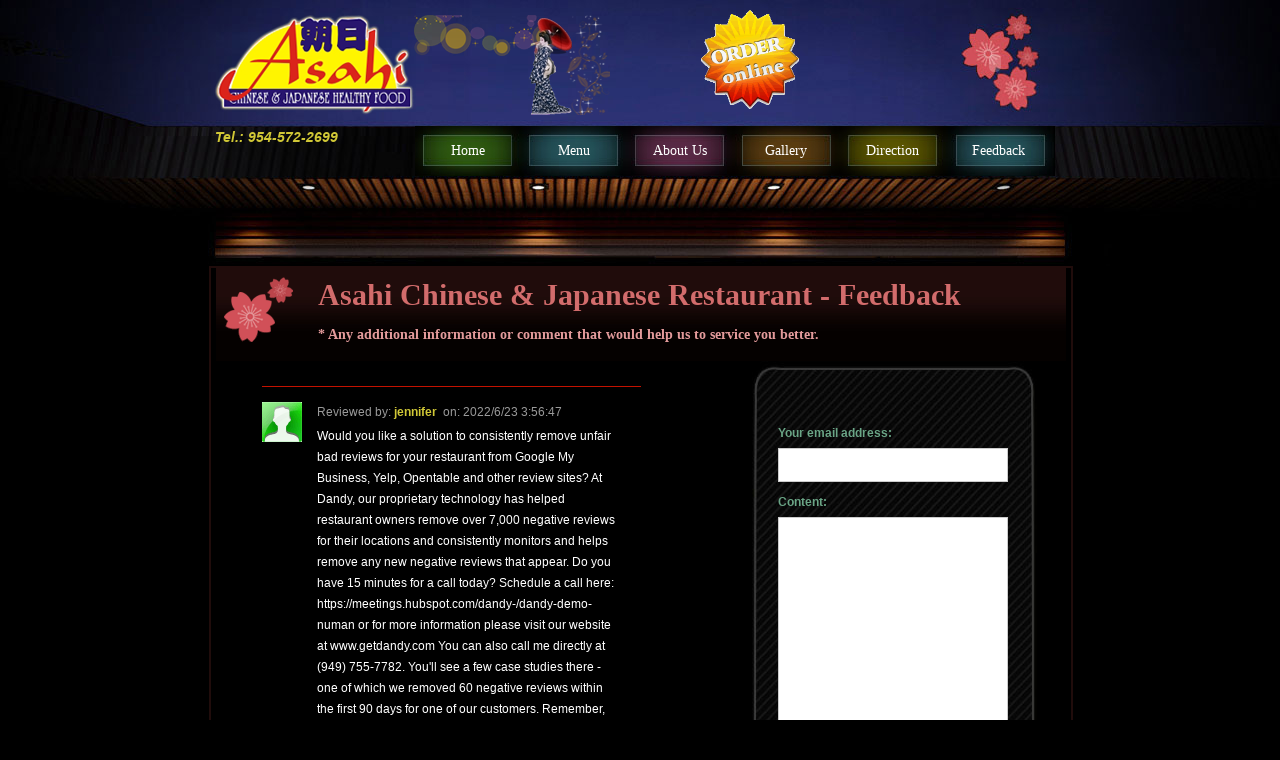

--- FILE ---
content_type: text/html
request_url: http://asahi-restaurant.com/feedback.asp?page=6
body_size: 5078
content:
<!DOCTYPE html PUBLIC "-//W3C//DTD XHTML 1.0 Transitional//EN" "http://www.w3.org/TR/xhtml1/DTD/xhtml1-transitional.dtd"><html xmlns="http://www.w3.org/1999/xhtml">
<head>
<meta http-equiv="Content-Type" content="text/html; charset=utf-8" xmlns="">
<meta name="keywords" content="Asahi Chinese &amp; Japanese Restaurant,Restaurnat,Chinese Restaurant,Menu" xmlns="">
<meta name="description" content="Asahi Chinese &amp; Japanese Restaurant,Restaurnat,Chinese Restaurant,Menu" xmlns="">
<title xmlns="">Asahi Chinese &amp; Japanese Restaurant</title>
<link href="css/main.css" type="text/css" rel="stylesheet" xmlns=""><script type="text/javascript" src="js/showDialog.js" xmlns=""></script><script type="text/javascript" src="js/common.js" xmlns=""></script><script type="text/javascript" src="js/menupic.js" xmlns=""></script><script src="js/iepng.js" type="text/javascript" xmlns=""></script><script type="text/javascript" xmlns="">EvPNG.fix('img, a ');</script></head>
<body>
<div id="box">
<div id="top" xmlns="">
<div id="logo"><img src="images/logo3.png" style="margin-top:15px;"></div>
<div id="clock">
<div style="position:absolute;z-index:10000;top:10px;left:60px;"><a href="menu.asp"><img src="images/order-online.gif" width="100" height="100" style="border:none"></a></div><object classid="clsid:D27CDB6E-AE6D-11cf-96B8-444553540000" codebase="http://download.macromedia.com/pub/shockwave/cabs/flash/swflash.cab#version=9,0,28,0" width="150" height="125"><param name="movie" value="images/clock.swf">
<param name="quality" value="high">
<param name="wmode" value="transparent"><embed src="images/clock.swf" wmode="transparent" quality="high" pluginspage="http://www.adobe.com/shockwave/download/download.cgi?P1_Prod_Version=ShockwaveFlash" type="application/x-shockwave-flash" width="150" height="125"></embed></object></div>
</div>
<div id="nav" xmlns="">
<div id="info"><span>Tel.: 954-572-2699</span><br><span style="display:none;">Fax: 954-747-3155</span></div>
<div id="nav_box">
<ul>
<li id="nav_item1"><a href="default.asp" target="_self">home</a></li>
<li id="nav_item2"><a href="menu.asp" target="_self">menu</a></li>
<li id="nav_item3"><a href="about.asp" target="_self">about us</a></li>
<li id="nav_item4"><a href="gallery.asp" target="_self">gallery</a></li>
<li id="nav_item5"><a href="direction.asp" target="_self">direction</a></li>
<li id="nav_item6"><a href="feedback.asp" target="_self">feedback</a></li>
</ul>
</div>
</div>
<div id="main">
<div id="content">
<div id="menu_tit">
<table width="100%" height="76" border="0" cellspacing="0" cellpadding="0">
<tr>
<td width="12%" style="background:url(images/flowers.gif) no-repeat;"> </td>
<td width="88%">
<p style="font-size:30px;color:#D26C6C;font-family:Times New Roman;font-weight:bold;">Asahi Chinese &amp; Japanese Restaurant - Feedback</p>
<p style="color:#E29A9A;font-size:14px;font-family:Times New Roman;font-weight:bold;">
            * Any additional information or comment that would help us to service you better.
            </p>
</td>
</tr>
</table>
</div>
<div id="content_left">
<div id="cmtWrap">
<div id="writeCmt"></div>
<div id="cmtList">
<ul>
<li>
<img src="images/face.gif" height="40" width="40"/>
<h5>Reviewed by: <strong style="color:#D0C736">jennifer</strong> 
                        on: <span>2022/6/23 3:56:47</span></h5>
<div>Would you like a solution to consistently remove unfair bad reviews for your restaurant from Google My Business, Yelp, Opentable and other review sites? At Dandy, our proprietary technology has helped restaurant owners remove over 7,000 negative reviews for their locations and consistently monitors and helps remove any new negative reviews that appear. 

Do you have 15 minutes for a call today? Schedule a call here: https://meetings.hubspot.com/dandy-/dandy-demo-numan or for more information please visit our website at www.getdandy.com 

You can also call me directly at (949) 755-7782.

You'll see a few case studies there - one of which we removed 60 negative reviews within the first 90 days for one of our customers. Remember, negative reviews can reduce traffic to your restaurant by up to 15%. 

Thank you, 

Jennifer Obrien | VP of Sales
Dandy, Inc. - Remove, Prevent &amp; Capture
Office (949) 755-7782
9891 Irvine Center Drive, Suite #200, Irvine, CA 92618

Unsubscribe Now</div>
</li>
<li>
<img src="images/face.gif" height="40" width="40"/>
<h5>Reviewed by: <strong style="color:#D0C736">jennifer</strong> 
                        on: <span>2022/6/22 1:42:29</span></h5>
<div>WOULD YOU LIKE A SOLUTION TO CONSISTENTLY REMOVE UNFAIR BAD REVIEWS FOR YOUR RESTAURANT FROM GOOGLE MY BUSINESS, YELP, OPENTABLE AND OTHER REVIEW SITES? AT DANDY, OUR PROPRIETARY TECHNOLOGY HAS HELPED RESTAURANT OWNERS REMOVE OVER 7,000 NEGATIVE REVIEWS FOR THEIR LOCATIONS AND CONSISTENTLY MONITORS AND HELPS REMOVE ANY NEW NEGATIVE REVIEWS THAT APPEAR. 

DO YOU HAVE 15 MINUTES FOR A CALL TODAY? SCHEDULE A CALL HERE: HTTPS://MEETINGS.HUBSPOT.COM/DANDY-/DANDY-DEMO-NUMAN OR FOR MORE INFORMATION PLEASE VISIT OUR WEBSITE AT WWW.GETDANDY.COM 

YOU CAN ALSO CALL ME DIRECTLY AT (949) 755-7782.

YOU'LL SEE A FEW CASE STUDIES THERE - ONE OF WHICH WE REMOVED 60 NEGATIVE REVIEWS WITHIN THE FIRST 90 DAYS FOR ONE OF OUR CUSTOMERS. REMEMBER, NEGATIVE REVIEWS CAN REDUCE TRAFFIC TO YOUR RESTAURANT BY UP TO 15%. 

THANK YOU, 

JENNIFER OBRIEN | VP OF SALES
DANDY, INC. - REMOVE, PREVENT &amp; CAPTURE
OFFICE (949) 755-7782
9891 IRVINE CENTER DRIVE, SUITE #200, IRVINE, CA 92618

UNSUBSCRIBE NOW</div>
</li>
<li>
<img src="images/face.gif" height="40" width="40"/>
<h5>Reviewed by: <strong style="color:#D0C736">j.obrien</strong> 
                        on: <span>2022/6/11 23:07:21</span></h5>
<div>Would you like a solution to consistently remove unfair bad reviews for your restaurant from Google My Business, Yelp, Opentable and other review sites? At Dandy, our proprietary technology has helped restaurant owners remove over 7,000 negative reviews for their locations and consistently monitors and helps remove any new negative reviews that appear. 

Do you have 15 minutes for a call today? Schedule a call here: https://meetings.hubspot.com/dandy-/dandy-demo-numan or for more information please visit our website at www.getdandy.com 

You can also call me directly at (949) 755-7782.

You'll see a few case studies there - one of which we removed 60 negative reviews within the first 90 days for one of our customers. Remember, negative reviews can reduce traffic to your restaurant by up to 15%. 

Thank you, 

Jennifer Obrien | VP of Sales
Dandy, Inc. - Remove, Prevent &amp; Capture
Office (949) 755-7782
9891 Irvine Center Drive, Suite #200, Irvine, CA 92618

Unsubscribe Now</div>
</li>
<li>
<img src="images/face.gif" height="40" width="40"/>
<h5>Reviewed by: <strong style="color:#D0C736">marshiesanmateo</strong> 
                        on: <span>2022/4/3 6:35:27</span></h5>
<div>Good day, just got a little busy and was not able to contact you re my food ordered somewhere between March 7-10 can鈥檛 remembered the exact date but I got my credit card bill on Mar h 10, 2022.. but I just found out he never received anything from your restaurant.. just wanna know what happened back then? 

thanks and regards 
.. 

The food order was for Mr Paul Lew and he just confirmed he never received anything </div>
</li>
<li>
<img src="images/face.gif" height="40" width="40"/>
<h5>Reviewed by: <strong style="color:#D0C736">gjp831</strong> 
                        on: <span>2022/3/15 6:53:15</span></h5>
<div>On Sunday I ordered 2 dinner combinations One Honey Garlic chicken w/vegetable fried rice and egg roll Second Sweet and Sour chicken with vegetable fried rice. When I got order home there weas NO sauce for either dish I ended up with 2 dry dinners. NOt very satisfied.

Gary Perlman
954-366-1899 gjp831@bellsouth.net</div>
</li>
<li>
<img src="images/face.gif" height="40" width="40"/>
<h5>Reviewed by: <strong style="color:#D0C736">becky</strong> 
                        on: <span>2022/3/12 2:52:20</span></h5>
<div>
Hi there!



I'm reaching out because we make craft bean to bar chocolate and I think our ethically sourced chocolate would be a great fit.



We have beautiful packaging, unique flavors and a clear transparency report showing our sourcing. You can take a quick look here:



https://wholesale.etherealconfections.com/ethereal-catalog.pdf
https://wholesale.etherealconfections.com/EtherealTransparencyReport.pdf



Would you be interested in an order? I'd be happy to send out samples if anything catches your eye!



Warmly,



Becky Cortina

Sales Manager

Ethereal Confections

becky@etherealchocolate.com

815-575-8357

http://etherealchocolate.com</div>
</li>
<li>
<img src="images/face.gif" height="40" width="40"/>
<h5>Reviewed by: <strong style="color:#D0C736">jennifer</strong> 
                        on: <span>2022/12/16 1:46:50</span></h5>
<div>Would you like a solution to consistently remove unfair bad reviews from Google My Business, Yelp, Opentable and other review sites? At Dandy, our proprietary technology has helped companies like Holiday Inn and Wyndham remove over 21,000 negative reviews for their locations and consistently monitors and helps remove any new negative reviews that appear. 

Do you have 15 minutes for a call today? Schedule a Call Here: https://meetings.hubspot.com/dandy-/dandy-demo-numan  or for more information please visit our website: https://getdandy.com/more-information

You can also call me directly at (949) 755-7782.

You'll see a few case studies there - one of which we removed 60 negative reviews within the first 90 days for one of our customers. Remember, negative reviews can reduce traffic up to 15%. 

Thank you,


Jennifer Obrien | Senior Review Specialist
Dandy, Inc. - Remove, Prevent &amp; Capture
Office (949) 755-7782
9891 Irvine Center Drive, Suite #200, Irvine, CA 92618

Unsubscribe Now</div>
</li>
<li>
<img src="images/face.gif" height="40" width="40"/>
<h5>Reviewed by: <strong style="color:#D0C736">sburns711</strong> 
                        on: <span>2021/6/30 14:11:27</span></h5>
<div>First time trying this Chinese restaurant everything was excellent. Sliced properly food was Not greasy, not salty, not over cooked, the veggies in the soup were done to perfection.
I usually do not complete reviews but we were so pleased with our food we had to broadcast this restaurant 
Thank you 
</div>
</li>
<li>
<img src="images/face.gif" height="40" width="40"/>
<h5>Reviewed by: <strong style="color:#D0C736">lauracanosa</strong> 
                        on: <span>2021/10/17 12:18:35</span></h5>
<div>What is FF Scallion</div>
</li>
<li>
<img src="images/face.gif" height="40" width="40"/>
<h5>Reviewed by: <strong style="color:#D0C736">sample</strong> 
                        on: <span>2021/1/25 22:33:35</span></h5>
<div>19034595</div>
</li>
</ul>
<div id="pager">
<table cellspacing="0" cellpadding="0" border="0" class="pager-box" align="center"><tr>
<td class="pager-total first"><span>Total: 219</span></td>
<td class="pager-previous"><a href="?page=5">‹ previous</a></td>
<td class="pager-item" xmlns=""><a href="?page=3">3</a></td>
<td class="pager-item" xmlns=""><a href="?page=4">4</a></td>
<td class="pager-item" xmlns=""><a href="?page=5">5</a></td>
<td class="pager-current" xmlns=""><a href="?page=6">6</a></td>
<td class="pager-item" xmlns=""><a href="?page=7">7</a></td>
<td class="pager-item" xmlns=""><a href="?page=8">8</a></td>
<td class="pager-item" xmlns=""><a href="?page=9">9</a></td>
<td class="pager-next"><a href="?page=7">next ›</a></td>
</tr></table>
</div>
</div>
</div>
</div>
<div id="content_right">
<div id="cmtLayer" class="layer hidden" xmlns="">
<div class="layer-box">
<div class="layer-title" id="layer-title"></div>
<div class="layer-main" id="layer-main">
<div id="cmtForm">
<form name="myform" action="" method="post">
<div id="cmtFormEmail"><label>Your email address:</label><input type="text" name="postEmail" size="30" maxlength="255"></div>
<div id="cmtFormCont"><label>Content:</label><textarea name="postContent" cols="30" rows="10"></textarea></div>
<div id="cmtFormSubmit"><input type="button" name="send" value="Send" onclick="addComment(this.form);"></div>
</form>
</div>
</div>
</div>
</div>
</div>
</div>
<div id="foot" xmlns="">
<div id="foot_left">
<p id="copy">Asahi Chinese &amp; Japanese Restaurant</p>
<p>9240 W COMMERCIAL BLVD, SUNRISE, FL 33351  
          Tel.: 954-572-2699<br>
          Copyright © Asahi Chinese &amp; Japanese Restaurant All Rights Reserved - Designed by <a href="http://chinesemenu.com" target="_blank">chinesemenu.com</a></p>
</div>
<div id="foot_right"></div>
</div>
</div>
</div>
</body>
</html>


--- FILE ---
content_type: text/css
request_url: http://asahi-restaurant.com/css/main.css
body_size: 3966
content:
@charset "utf-8";
/* CSS Document */
body{margin:0px;padding:0px; background:url(../images/bg.jpg) no-repeat center top #000000;font-size:12px;}
*{border:none;padding:0px;margin:0px;font-family:Verdana, Arial, Helvetica, sans-serif;line-height:180%;}
#box{width:862px;height:auto;margin:0px auto;}
#top{width:860px;height:126px;margin:0px auto;}
#logo{width:430px;height:125px;float:left;}
#logo img{margin-top:15px;}
#clock{width:430px;height:125px;float:left;text-align:right;position:relative;z-index:1;}
#main{width:860px;height:auto;margin:0px auto;border:#200C0B 2px solid;}
#nav{width:860px;height:140px;margin:0px auto;}
#info{width:205px;height:50px;float:left;}
#info span{text-align:left;color:#D0C736;font-family: Arial;font-size: 14px;font-style: italic;line-height:22px;padding:5px;font-weight:bold;}
.welcome{color: #F39A76;font-size:18px;font-family:georgia;font-weight:bold;font-style:italic;}
.title{height:52px;width:100%;background:url(../images/title_bg.jpg) no-repeat;}
.title span{height:22px;width:80%px;display:block;color:#B54646;padding:20px 0px 2px 30px;}
.color{color:#009900}
.tel{color:#D0C736;font-style:italic;}

#nav_box{width:640px;height:50px;float:left;background:url(../images/nav_bg.jpg) no-repeat;}
#nav_box ul{list-style:none;list-style-type:none;}
#nav_box li{width:106px;height:50px;float:left;}
#nav_box a{width:106px;height:50px;line-height:50px;display:block;float:left;text-transform:capitalize;text-decoration:none;text-align:center;font-size:14px;font-family:"Times New Roman", Times, serif;color:#FFFFFF;}

#nav_item1 a:hover{font-weight:bold;background:url(../images/nav_bg.jpg) no-repeat 0px -50px;}
#nav_item2 a:hover{font-weight:bold;background:url(../images/nav_bg.jpg) no-repeat -106px -50px;}
#nav_item3 a:hover{font-weight:bold;background:url(../images/nav_bg.jpg) no-repeat -212px -50px;}
#nav_item4 a:hover{font-weight:bold;background:url(../images/nav_bg.jpg) no-repeat -318px -50px;}
#nav_item5 a:hover{font-weight:bold;background:url(../images/nav_bg.jpg) no-repeat -424px -50px;}
#nav_item6 a:hover{font-weight:bold;background:url(../images/nav_bg.jpg) no-repeat -530px -50px;}

#slide_show{width:850px;height:360px;margin:0px auto;border-bottom:#FF0000 1px solid;}
#content{width:850px;height:auto;margin:0px auto;overflow:hidden;zoom:1;background:url(../images/line.jpg) no-repeat 60% center;}
#content_left{width:55%;height:auto;float:left;margin:15px;background:url(../images/con_bg.jpg) no-repeat right bottom;}
#content_left p{color:#999;}
#content_right{width:35%;height:auto;float:left;margin-left:34px;}
#content_right p{width:98%;padding-left:4px;color:#ccc;}
#content_right p img{padding:6px;border:none;}
#scroll{width:850px;height:120px;margin:0px auto;border-top:1px solid #440607;border-bottom:1px solid #440607;}
#foot{width:850px;height:162px;margin:0px auto;background:url(../images/bottom.jpg) no-repeat;}
#foot_left{width:90%;height:162px;margin:5px;}
#foot_left p{font-family:"Times New Roman", Times, serif;color:#FFFFFF;font-size:16px;}
#copy{height:100px;line-height:100px;color:#D76E68!important;font-size:33px!important;font-family:georgia!important;font-weight:bold;font-style:italic;padding-left:60px;text-shadow:0 0 3px red;text-transform:capitalize;}
#about_con{width:850px;height:auto;margin:0px auto;overflow:hidden;zoom:1;}
#gallery_con{width:850px;height:auto;margin:0px auto;overflow:hidden;zoom:1;}
#contact_con{width:850px;height:auto;margin:0px auto;overflow:hidden;zoom:1;}
#direction_con{width:850px;height:auto;margin:0px auto;overflow:hidden;zoom:1;}
#about_con p{color:#FFFFFF}

#BigPhoto{position:absolute;border:1px red solid;display:none; z-index:100; padding:2px; background:#FFF;}
#BigPhoto img{ width:400px;}
img{ vertical-align:middle;}

/* menu */
.catList{width:300px; float:left; padding:0px; margin:0px;list-style-type:none;list-style:none;}
.catList li{width:100%;margin-left:2px;}
.catList li ul{margin:0px;padding:0px;width:100%;}
.catList li ul li{margin:0px;padding:0px;width:100%;}
.catList li a{padding-left:20px;width:80%;height:30px;line-height:30px;display:block;overflow;float:left;margin-top:2px;font-weight:bold;font-size:14px;}
.catList li a:link{color:#333333;background:url(../images/cate_bg.gif) no-repeat 0 0;}
.catList li a:visited{color:#333333;background:url(../images/cate_bg.gif) no-repeat 0 0;}
.catList li a:hover{color:#000;background:url(../images/cate_bg.gif) no-repeat 0 -30px;}
.catList li a:active{color:#333333;background:url(../images/cate_bg.gif) no-repeat 0 0;}

#menu_con{width:850px;height:auto;margin:0px auto;overflow:hidden;zoom:1;background:#FCE16E;}
#menu_tit{width:100%;height:93px;background:url(../images/tt_bg.jpg) repeat-x;}
#name_info{font-size:11px;text-align:left!important;}
.catInfo{display:none;}
#menuLists {margin-top:10px; width:60%;background:#FFFFFF;float:left;padding:6px;}
#menuLists h4 {text-align:center;color:#A50B00; font-family:Georgia, "Times New Roman", Times, serif; font-size:24px; font-weight:bold; padding-bottom:8px;background:url(../images/menu_tit.jpg) no-repeat;}
#menuLists h4 p {color:#644e2a; display:block; font-family:Arial, Helvetica, sans-serif; font-size:12px; font-style:italic; margin-top:2px;}
#menuLists h5 {color:#6c5e5e; font-family:Georgia, "Times New Roman", Times, serif; font-size:14px; font-style:italic; font-weight:normal; padding-bottom:8px;}
#menuLists h5 p {color:#6c5e5e; display:block; font-family:Arial, Helvetica, sans-serif; font-size:12px; font-style:italic; margin-top:2px;}
#menuLists .item {}
#menuLists table {margin-bottom:10px;}
#menuLists div p{font-size:12px;text-align:center;}
#menuLists .sku {font-family:Verdana,Arial,Helvetica,sans-serif;font-size:12px;color:#555;}
#menuLists .name {font-family:Verdana,Arial,Helvetica,sans-serif;font-size:14px;color:#412ABB;}
#menuLists .name a{font-family:Verdana,Arial,Helvetica,sans-serif;font-size:14px;color:#412ABB;}
#menuLists .name img {margin-left:6px;}
#menuLists .price {text-align:right; color:#A28430;}

/* photo */
#photoList {width:100%;}
#photoList ul li {float:left; display:inline; margin:6px 40px 0 40px; width:130px; height:130px; padding:0; list-style:none;}
#photoList ul li a {display:block; width:140px; height:90px; line-height:90px; background:#006699; border:#999999 5px solid;}
#photoList ul li a:hover {color:#e5e2e0; border:#D15058 5px solid;}
#photoList ul li a img {width:140px; height:90px;}
#photoList ul li a p {margin:0; padding:8px 0 0 0; text-align:center;}

#cmtForm {margin:0 auto; width:100%;}
#cmtForm #cmtFormEmail,
#cmtForm #cmtFormCont {margin-bottom:10px;}
#cmtForm #cmtFormEmail label,
#cmtForm #cmtFormCont label {display:block; font-weight:bold; padding-bottom:4px;color:#6AA586}
#cmtForm #cmtFormEmail input,
#cmtForm #cmtFormCont textarea {background:#fff; border:1px solid #ccc; padding:4px; width:220px;}
#cmtForm #cmtFormSubmit {text-align:right;width:78%;}
#cmtForm #cmtFormSubmit input {color:#333; font-weight:bold; padding:4px 20px;}

#cmtWrap {margin:0px 0 0 10px; width:90%;float:left;}
#cmtTit {color:#524230; font-family:Georgia, "Times New Roman", Times, serif; font-size:24px; font-style:italic;}
#writeCmt {margin-top:10px;}
a#btn-write-comment {background:url(../images/btn-write-comment.gif) no-repeat 0 0; display:block; height:24px; line-height:24px; text-indent:-9999px; overflow:hidden; width:136px;}
a#btn-write-comment:hover {background-position:0 -24px;}
#cmtList {margin-top:15px; border-top:1px solid #ddd;width:90%;margin:2px auto;border-top:1px solid #C41200}
#cmtList ul {list-style:none;padding:0px;margin:0px;}
#cmtList ul li {border-bottom:1px solid #ddd; overflow:hidden; padding:15px 20px 15px 0; zoom:1; display:inherit;}
#cmtList ul li img {float:left; vertical-align:top;}
#cmtList ul li h5 {color:#999; font-size:12px; font-weight:normal; margin-left:55px;}
#cmtList ul li div {margin-left:55px; margin-top:3px;color:#FFFFFF}
#pager {clear:both; padding:15px 0; text-align:center; width:100%;}
#pager table{margin:0px auto;}
table.pager-box {text-align:center;}
table.pager-box td {font-family:"Times New Roman",Times,serif; font-size:13px; padding:0 0.1em; text-align:center;}
table.pager-box td a {display:block; line-height:2em; padding:0 0.5em; text-decoration:underline;}
table.pager-box td span {display:block; line-height:2em; padding:0 0.5em;}
table.pager-box td.pager-current {}
table.pager-box td.pager-current a {background-color:#aa0000; color:#fff; -webkit-border-radius:3px; -moz-border-radius:3px; border-radius:3px;}

#cmtLayer {height:500px;background:url(../images/cmtLayer_bg.jpg) no-repeat;}
.layer {width:94%; margin:0px auto;padding:4px;}
.layer-box {color:#484848; overflow:hidden; zoom:1;}
.layer-title {height:36px; padding:0 10px 0 15px;}
.layer-title h4 {float:left; font-family:Georgia, "Times New Roman", Times, serif; font-size:18px; font-weight:normal; height:36px; line-height:36px; margin:0px;}
.layer-title span {cursor:pointer; float:right; font-family:"Times New Roman", Times, serif; font-size:36px; font-weight:normal;  height:36px; line-height:36px;}
.layer-main {margin:2px; padding:20px; overflow:hidden; zoom:1;}

/* pages */
#pager {clear:both;	padding:15px 0; width:93%; text-align:center;}
#pager table{margin:0px auto;}
#pager td {height:20px;}
#pager span {float:left; display:inline; margin:0 4px; line-height:20px;}
#pager a {float:left; display:inline; margin:0 4px; padding:0 6px; height:18px; line-height:18px; border:1px solid #2d2626; text-align:center; text-decoration:none;}
#pager a:hover {border:1px solid #0066FF; background:#006699; text-decoration:none; color:#bdae76;}
#pager a.nowPage {border:1px solid #000066; background:#006699; color:#bdae76;}

/* CSS Document */
#featured {width:250px; height:180px; float:left; display:inline; margin:0px; position:relative;}
#featured_items {width:250px; height:180px; position:relative;}
#featured_items img{border:none;}
.clearfix:after { clear: both;content: ".";display: block;height: 0;visibility: hidden;}
ul#featured_num {bottom: 10px;margin: 0;padding: 0;position: absolute;right: 10px;z-index: 10;}
ul#featured_num li {display: inline;float: left;font-size: 12px;margin-left: 2px;text-align: center;}
ul#featured_num li a {background: none repeat scroll 0 0 #222222;color: #999999;display: block;height: 21px;line-height: 21px;opacity: 0.75;width: 21px;}
ul#featured_num a.activeSlide {background: none repeat scroll 0 0 #AE2F28;color: #FFFFFF;opacity: 1;}

/*============================*/
/*=== Nivo Slider Styles ===*/
/*============================*/
.featured_slider {width: 100%;height: 360px; position: relative;display: table;}
#slider-wrapper {width:850px;position: relative;z-index: 1;height:360px;overflow:hidden;margin: 0 auto;}
.slider_border {width: 850px;height: 360px;position: absolute;top:0px;left: 0px;	z-index: 51;}
#slider {position:relative;width:850px;height:360px;background:  url(../images/loading.gif) no-repeat 50% 50%;}
#slider img {position:absolute;top:0px;left:0px;display:none;}
#slider a {border:0;display:block;}
.nivoSlider {position:relative;}
.nivoSlider img {position:absolute;top:0px;left:0px;}
/* If an image is wrapped in a link */
.nivoSlider a.nivo-imageLink {position:absolute;top:0px;left:0px;width:100%;height:100%;border:0;padding:0;margin:0;z-index:60;display:none;}
/* The slices in the Slider */
.nivo-slice {display:block;position:absolute;z-index:50;height:100%;}
.nivo-box {display:block;position:absolute;z-index:5;
}
/* Caption styles */
.nivo-caption {position:absolute;left: 20px;bottom: 20px;background:#ffba00;color:#fff;opacity:0.8; /* Overridden by captionOpacity setting */z-index:89;padding: 10px 20px;}
.nivo-caption p {padding: 0;margin:0;line-height: 17px;font-size: 15px;width: 400px;font-family: Arial, Tahoma, sans-serif;}
.nivo-caption p::selection {background: #fff;	color: #000;}
.nivo-caption p::-moz-selection {background: #fff;	color: #000;}
.nivo-caption a {display:inline !important;}
.nivo-html-caption {display:none;}
/* Direction nav styles (e.g. Next & Prev) */
.nivo-directionNav a {position:absolute;top:40%;z-index:99;cursor:pointer;display: block;text-indent: -9999em;width: 40px;height: 90px;}
a.nivo-prevNav {left:0;background: url(../images/slider_previous.png) no-repeat;}
a.nivo-nextNav {right:0;background: url(../images/slider_next.png) no-repeat;}
/* Control nav styles (e.g. 1,2,3...) */
.nivo-controlNav {position: absolute;bottom: 10px;right: 20px;text-align: center;z-index: 999;}
.nivo-controlNav a {z-index:999;cursor:pointer;float: left;display: block;width: 20px;height: 20px;margin: 0 0 0 5px;text-indent: -9999em;}
.nivo-controlNav a.active {font-weight:bold;}
#featured_slider_bg {width: 100%;height: 360px;position: relative;padding: 0;margin: 12px 0 0;padding: 33px 0 0;}

--- FILE ---
content_type: application/javascript
request_url: http://asahi-restaurant.com/js/menupic.js
body_size: 571
content:
function show_photo(event,obj) {
	x = event.clientX;
	var scrollHeight = document.documentElement.scrollTop;
	if(scrollHeight==0)  scrollHeight = document.body.scrollTop;	
	y = event.clientY + scrollHeight;
	var ob = document.getElementById("BigPhoto");
	if(obj.indexOf("_Small.jpg")>0){
		obj = obj.replace("_Small.jpg","");
	}
	//alert(obj);
	ob.innerHTML = "<img src='" + obj + "'/>";
	var img = ob.getElementsByTagName("img")[0];
	if (img.width > (document.body.offsetWidth - x)) {
		ob.style.left = x - img.width - 5 + "px";
	}
	else {
		ob.style.left = x + 5 + "px";
	}
	if (img.height > (document.body.offsetHeight - y)) {
		ob.style.top = y - img.height - 5 + "px";
	}
	else {
		ob.style.top = y + 5 + "px";
	}
	ob.style.display = "block";
}

/*
function show_photo(event,obj) {
	x = event.clientX;
	y = event.clientY + document.documentElement.scrollTop;
	var ob = document.getElementById("BigPhoto");
	ob.innerHTML = "<img src='" + obj + "'/>";
	var img = ob.getElementsByTagName("img")[0];
	if (img.width > (document.body.offsetWidth - x)) {
		ob.style.left = x - img.width - 5 + "px";
	}
	else {
		ob.style.left = x + 5 + "px";
	}
	if (img.height > (document.body.offsetHeight - y)) {
		ob.style.top = y - img.height - 5 + "px";
	}
	else {
		ob.style.top = y + 5 + "px";
	}
	ob.style.display = "block";
}
*/
function hidden_photo() {
	var ob = document.getElementById("BigPhoto");
	ob.innerHTML = "";
	ob.style.display = "none";
}

--- FILE ---
content_type: application/javascript
request_url: http://asahi-restaurant.com/js/common.js
body_size: 1672
content:
//addComment
function addComment(form){
    form.send.disabled = true;
    var postEmail=form.postEmail.value;
    var postContent=form.postContent.value;
	/*
	var postTitle = form.postTitle.value;
	if (postTitle==null||postTitle==''){
        alert("Please type your Title");
        form.postTitle.focus();
        form.send.disabled = false;
        return false;
    }
	*/
    if (postEmail==null||postEmail==''){
        alert("Please type your email");
        form.postEmail.focus();
        form.send.disabled = false;
        return false;
    }
    if (postContent==null||postContent==''){
        alert("Please type content");
        form.postContent.focus();
        form.send.disabled = false;
        return false;
    }

    myUrl="inc/class.asp?action=addComment";
	var data ="postEmail="+ encodeURIComponent(postEmail)+"&postContent="+encodeURIComponent(postContent);  // + "&postTitle=" + postTitle;
    openUrl(myUrl, data);
}

function openUrl(url, data){
    var xmlHttp,retInfo;
	try
	{
		// Firefox, Opera 8.0+, Safari
		xmlHttp=new XMLHttpRequest();
	}
	catch (e)
	{
		// Internet Explorer
		try
		{
			xmlHttp=new ActiveXObject("Msxml2.XMLHTTP");
		}
		catch (e)
		{

			try
			{
			 xmlHttp=new ActiveXObject("Microsoft.XMLHTTP");
			}
			catch (e)
			{
				 alert("�����������֧��AJAX��");
				 return false;
			}
		}
	}
	
    xmlHttp.open("POST",url, false);
	xmlHttp.setRequestHeader("Content-Type", "application/x-www-form-urlencoded;charset=UTF-8");
	xmlHttp.onreadystatechange=function()
	{
		if(xmlHttp.readyState==4)
		{
			retInfo=xmlHttp.responseText;
			switch(retInfo){
			case "-2":
				alert('error');
				break;
			case "1":
				alert('ok');
				window.location.reload();
				break;
			case "0":
				alert('no ok');
			}
			return;
		}
	}
	xmlHttp.send(data);
}

function isEmail(str){ 
	res = /^\w+([-+.]\w+)*@\w+([-.]\w+)*\.\w+([-.]\w+)*$/; 
	var re = new RegExp(res); 
	return !(str.match(re) == null); 
} 

//var Div_DataDetail = document.getElementById("couponsContent");
function printPage(){
	var toolbar = "<div class='printBar'><strong style='color:red'>This Page for print view</strong><input type='button' value='Print' class='btn' onclick='window.print()'> <input class='btn' type='button' value='Go Back' onclick='window.location.reload()'></div>";
	var content = document.getElementById("couponsContent").innerHTML.replace(/style=\".*?\"/g,"");
	//var copyright = " ";
	var printcss = "<style media='print'>.printBox{border:none} .printBar{display:none} .printBody{padding:0}</style>";
	var source = "<div class='printSource'>Source:"+location.href+"</div>"
	document.open("text/html","");
	document.write('<!DOCTYPE html PUBLIC "-//W3C//DTD XHTML 1.0 Transitional//EN" "http://www.w3.org/TR/xhtml1/DTD/xhtml1-transitional.dtd">\r\n'+"<html xmlns='http://www.w3.org/1999/xhtml'>\r\n<head>\r\n<title>Print Page</title>\r\n<link rel='stylesheet' rev='stylesheet' href='http://www.9isp.com/css/couponprint.css' type='text/css' media='all' />\r\n"+printcss+"</head>\r\n<body>\r\n"+toolbar+"<div class='printBox'><div id='printBody' class='printBody'>" + content + "</div>" + source + "</div>\r\n"+toolbar+"</body>\r\n</html>");
	document.close();
}